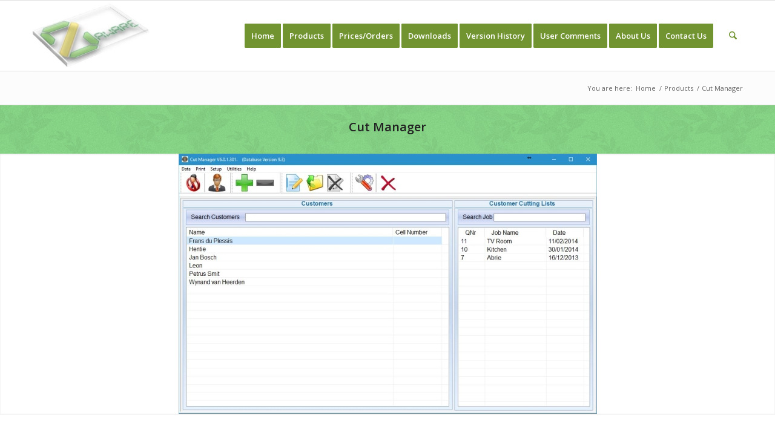

--- FILE ---
content_type: text/css
request_url: https://zaware.com/wp-content/uploads/dynamic_avia/avia_posts_css/post-315.css?ver=ver-1763036877
body_size: -11
content:
.avia-section.av-2nwfa3-161ef796774f7380f3c5b1cb8eff5989{background-color:#1ba309;background-image:unset}.avia-section.av-2nwfa3-161ef796774f7380f3c5b1cb8eff5989 .av-section-color-overlay{opacity:0.8;background-color:#aef2b2;background-image:url(https://zaware.com/wp-content/themes/enfold/images/background-images/floral-dark.png);background-repeat:repeat} .flex_column.av-pl8lf-2e9ce79b7de0e17f95753f4dfd650eb8{border-radius:0px 0px 0px 0px;padding:0px 0px 0px 0px} .flex_column.av-izl1f-bbe85ad78669861024cccc078a462003{border-radius:0px 0px 0px 0px;padding:0px 0px 0px 0px} .flex_column.av-8lvc3-1ba87322b6c8b50eb23339d64c84f979{border-radius:0px 0px 0px 0px;padding:0px 0px 0px 0px}